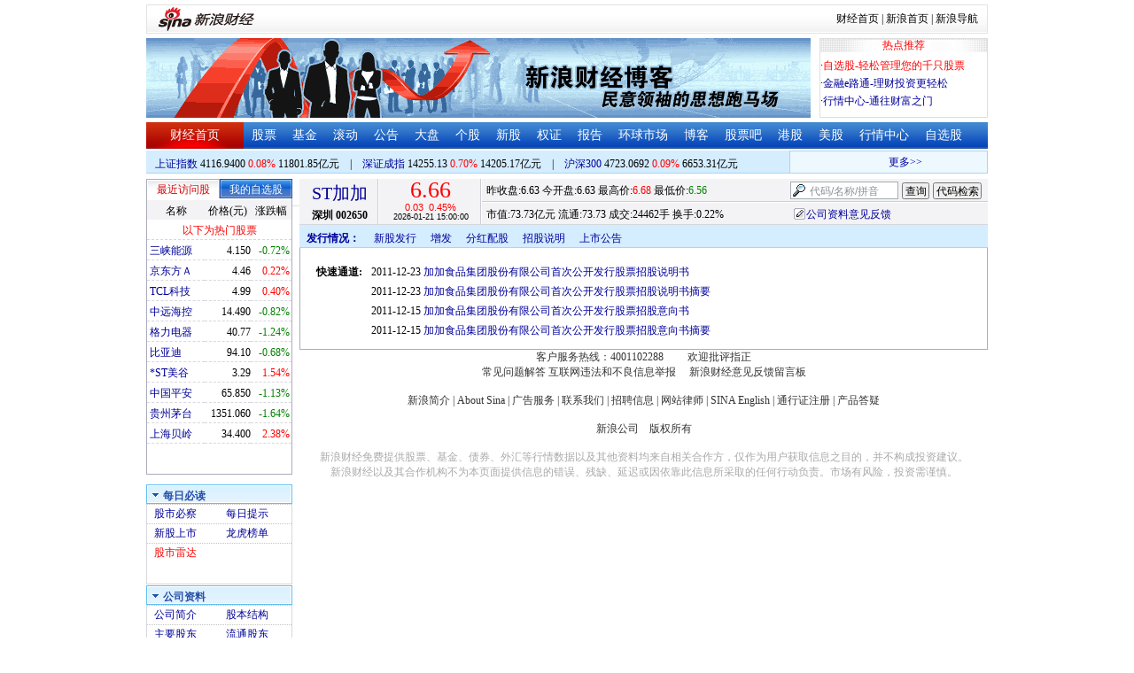

--- FILE ---
content_type: application/javascript; charset=GB18030
request_url: https://hq.sinajs.cn/format=js&func=S_Finance.upconstants.setData();&list=sz002650,s_sz395099,s_sz399106,s_sh000001,s_sz399001,s_sh000300
body_size: 363
content:
var hq_str_sz002650="ST加加,6.630,6.630,6.660,6.680,6.560,6.660,6.670,2446157,16204858.340,16900,6.660,9400,6.650,145600,6.640,29300,6.630,43600,6.620,10000,6.670,163100,6.680,109600,6.690,158500,6.700,34500,6.710,2026-01-21,15:00:00,00";
var hq_str_s_sz395099=",0.00,0.000,0.00,793963042,142051688";
var hq_str_s_sz399106="深证综指,2694.89,17.104,0.64,793387852,142041419";
var hq_str_s_sh000001="上证指数,4116.9400,3.2910,0.08,6669895,118018456";
var hq_str_s_sz399001="深证成指,14255.13,99.497,0.70,793387852,142041419";
var hq_str_s_sh000300="沪深300,4723.0692,4.1910,0.09,2663533,66533051";
S_Finance.upconstants.setData();

--- FILE ---
content_type: application/javascript; charset=GB18030
request_url: https://hq.sinajs.cn/list=sz002650,s_sh000001,s_sh000300,s_sz399001,s_sz399106,s_sz395099
body_size: 324
content:
var hq_str_sz002650="ST加加,6.630,6.630,6.660,6.680,6.560,6.660,6.670,2446157,16204858.340,16900,6.660,9400,6.650,145600,6.640,29300,6.630,43600,6.620,10000,6.670,163100,6.680,109600,6.690,158500,6.700,34500,6.710,2026-01-21,15:00:00,00";
var hq_str_s_sh000001="上证指数,4116.9400,3.2910,0.08,6669895,118018456";
var hq_str_s_sh000300="沪深300,4723.0692,4.1910,0.09,2663533,66533051";
var hq_str_s_sz399001="深证成指,14255.13,99.497,0.70,793387852,142041419";
var hq_str_s_sz399106="深证综指,2694.89,17.104,0.64,793387852,142041419";
var hq_str_s_sz395099=",0.00,0.000,0.00,793963042,142051688";


--- FILE ---
content_type: application/javascript; charset=GB18030
request_url: https://hq.sinajs.cn/func=S_Finance.upconstants.setVSDisp('con01-0','s_nocookie,s_sh600905,s_sz000725,s_sz000100,s_sh601919,s_sz000651,s_sz002594,s_sz000615,s_sh601318,s_sh600519,s_sh600171,s_sz002475,s_sz300059,',1);&list=s_nocookie,s_sh600905,s_sz000725,s_sz000100,s_sh601919,s_sz000651,s_sz002594,s_sz000615,s_sh601318,s_sh600519,s_sh600171,s_sz002475,s_sz300059,
body_size: 556
content:
var hq_str_s_nocookie="";
var hq_str_s_sh600905="三峡能源,4.150,-0.030,-0.72,1359215,56589";
var hq_str_s_sz000725="京东方Ａ,4.46,0.01,0.22,7448743,332943";
var hq_str_s_sz000100="TCL科技,4.99,0.02,0.40,6516941,326812";
var hq_str_s_sh601919="中远海控,14.490,-0.120,-0.82,721402,105075";
var hq_str_s_sz000651="格力电器,40.77,-0.51,-1.24,662524,270967";
var hq_str_s_sz002594="比亚迪,94.10,-0.64,-0.68,308333,291032";
var hq_str_s_sz000615="*ST美谷,3.29,0.05,1.54,58890,1931";
var hq_str_s_sh601318="中国平安,65.850,-0.750,-1.13,935402,619898";
var hq_str_s_sh600519="贵州茅台,1351.060,-22.490,-1.64,64516,877588";
var hq_str_s_sh600171="上海贝岭,34.400,0.800,2.38,388154,132530";
var hq_str_s_sz002475="立讯精密,57.06,-0.40,-0.70,1117199,642487";
var hq_str_s_sz300059="东方财富,23.31,-0.130,-0.55,2307018,539530";
S_Finance.upconstants.setVSDisp('con01-0','s_nocookie,s_sh600905,s_sz000725,s_sz000100,s_sh601919,s_sz000651,s_sz002594,s_sz000615,s_sh601318,s_sh600519,s_sh600171,s_sz002475,s_sz300059,',1);

--- FILE ---
content_type: application/x-javascript
request_url: https://finance.sina.com.cn/realstock/company/sz002650/jsvar.js
body_size: 1319
content:
var lta = 110704.632400;//流通A股,老数据保留
var lastfive = 228.0896;//过去5个交易日平均每分钟成交量
var flag = 1; //判断标志
var totalcapital = 110708.382400; //总股本
var currcapital = 110704.632400; //流通股本
var curracapital = 110704.632400; //流通A股
var currbcapital = 0; //流通B股
var a_code = 'sz002650'; //流通A股代码
var b_code = ''; //流通B股代码
var papercode = 'sz002650'; //当前页面个股代码
var exchangerate = 0; //汇率
var fourQ_mgsy = -0.1678;//最近四个季度每股收益和
var lastyear_mgsy = -0.2100;//前一年每股收益和
var price_5_ago = 6.390;//5日前收盘价格
var price_10_ago = 6.300;//10日前收盘价格
var price_20_ago = 6.960;//20日前收盘价格
var price_60_ago = 7.170;//60日前收盘价格
var price_120_ago = 5.990;//120日前收盘价格
var price_250_ago = 4.510;//250日前收盘价格
var mgjzc = 1.608399;//最近报告的每股净资产
var stock_state = 1;//个股状态（0:无该记录; 1:上市正常交易; 2:未上市; 3:退市）
var trans_flag = 1;//是否显示涨跌停价（1:显示 0:不显示）
var profit = -2.4287;//最近年度净利润
var profit_four = -1.9325;//最近四个季度净利润
var stockType = 'A'; //股票类型  A-A股 B-B股  I-指数
var stockname = 'ST加加'; //股票名称
var corr_hkstock = ''; //相关港股代码
var corr_bdc = ''; //相关债券可转换债
var corr_bde = ''; //相关债券普通企业债
var a_totalcapital = 110708.382400; //A股总股本
var b_totalcapital = 0.000000; //B股总股本
var h_totalcapital = 0.000000; //H股总股本
var a_currency = 'CNY'; //A股币种
var b_currency = ''; //B股币种
var h_currency = ''; //H股币种
var regcpt_currency = 'CNY'; //注册资本币种
var stock_other_type = 'X'; //细分类型（X-普通股;K-科创板;C-CDR;KC-科创板+CDR）

/* ByQxrVmIFy4Pjc5Q8a5AVsKOl5Y2dFpHLGAgnea0aF0PVkmSzh4QwEf6RRg+EzbA8yvMgz2zjMN3nzOrEpKRoLgQ386ucegD2rfHv/dFcnx4urLp1Wlto3xPYVH0T7tMYQWtkQvtcIleKDJDdpbIzr6bXDiAjp9e3E/fqlIoD7qU85As0AnU2xLpktLDRmfyW0N99EuOhYqCV+0BUicEQPDvYSU= */